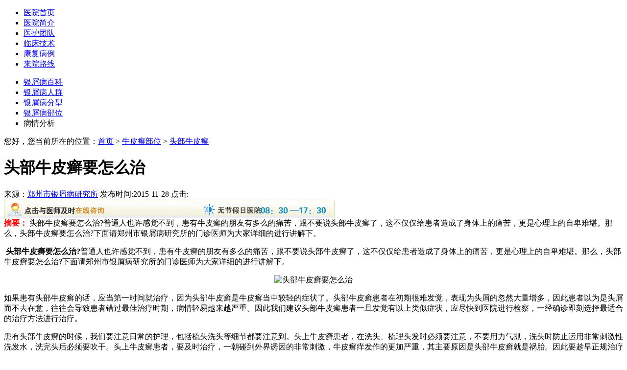

--- FILE ---
content_type: text/html
request_url: http://www.hao4006.com/tbnpx/191.html
body_size: 4243
content:
<!DOCTYPE html PUBLIC "-//W3C//DTD XHTML 1.0 Transitional//EN" "http://www.w3.org/TR/xhtml1/DTD/xhtml1-transitional.dtd">
<html xmlns="http://www.w3.org/1999/xhtml">
<head>
<meta http-equiv="Content-Type" content="text/html; charset=gb2312" />
<meta http-equiv="Cache-Control" content="no-transform" />
<meta http-equiv="Cache-Control" content="no-siteapp" />
<script src="/js/uaredirect.js" type="text/javascript"></script> 
<script type="text/javascript">uaredirect("http://m.hao4006.com/tbnpx/191.html");</script>
<meta name="mobile-agent" content="format=html5;url=http://m.hao4006.com/tbnpx/191.html">
<link rel="alternate" media="only screen and (max-width: 640px)" href="http://m.hao4006.com/tbnpx/191.html" />
<title> 头部牛皮癣要怎么治-郑州市银屑病研究所</title>
<meta name="keywords" content=" 头部牛皮癣要怎么治">
<meta name="description" content=" 头部牛皮癣要怎么治?普通人也许感觉不到，患有牛皮癣的朋友有多么的痛苦，跟不要说头部牛皮癣了，这不仅仅给患者造成了身体上的痛苦，更是心理上的自卑难堪。那么，头部牛皮癣要怎么治?下面请郑州市银屑病研究所的门诊医师为大家详细的进行讲解下。">
<script type="text/javascript" src="/js/public.js"></script>
<link href="/css/show.css" rel="stylesheet" type="text/css">
<script type="text/javascript" src="/js/hover.js"></script>
</head>
<body>
<div class="g_header">
  <div class="header">
    <div class="inheader">
      <div class="headnav">
        <div class="logo"></div>
        <ul>
          <li><a href="/" title="郑州市银屑病研究所" target="_blank">医院首页</a></li>
          <li><a href="/yyjj/27.html" title="医院简介" target="_blank">医院简介</a></li>
          <li><a href="/yhtd/" title="医护团队" target="_blank">医护团队</a></li>
          <li><a href="/lcjs/" title="临床技术" target="_blank">临床技术</a></li>
          <li><a href="/bljx/" title="康复病例" target="_blank">康复病例</a></li>
          <li><a href="/lylx/49.html" title="来院路线" target="_blank">来院路线</a></li>
        </ul>
      </div>
    </div>
  </div>
</div>
<div class="main">
  <ul class="nav">
    <li><a href="/npxbk/" title="银屑病百科" target="_blank">银屑病百科</a></li>
    <li><a href="/npxrq/" title="银屑病人群" target="_blank">银屑病人群</a></li>
    <li><a href="/npxfx/" title="银屑病分型" target="_blank">银屑病分型</a></li>
    <li><a href="/npxbw/" title="银屑病危害" target="_blank">银屑病部位</a></li>
    <li><a onclick="openZoosUrl('chatwin'); return false;" style="cursor: pointer;" rel="nofollow" title="病情分析" target="_blank">病情分析</a></li>
  </ul>
</div>
<div class="w1000 padding10">
  <div class="position bor">您好，您当前所在的位置：<a href="/">首页</a>&nbsp;>&nbsp;<a href="/npxbw/">牛皮癣部位</a>&nbsp;>&nbsp;<a href="/tbnpx/">头部牛皮癣</a></div>
  <div class="clear padding10"></div>
  <div class="lbox fl  ">
    <div class="box bor showbox">
      <h1 class="showtitle"> 头部牛皮癣要怎么治</h1>
      <div class="artInfo">来源：<a href="/" target="_blank" class="copyfrom">郑州市银屑病研究所</a> 发布时间:2015-11-28 点击:<script src="/e/public/ViewClick/index.php?classid=34&id=191&addclick=1"></script></div>
      <div class="show_con">
        <div class="widpic1"><a onclick="openZoosUrl('chatwin'); return false;" style="cursor: pointer;" rel="nofollow" target="_blank"><img src="/images/img35.jpg" alt="银屑病在线专家" /></a></div>
        <div class="introjj"><font color="#FF0000"><strong>摘要：</strong></font> 头部牛皮癣要怎么治?普通人也许感觉不到，患有牛皮癣的朋友有多么的痛苦，跟不要说头部牛皮癣了，这不仅仅给患者造成了身体上的痛苦，更是心理上的自卑难堪。那么，头部牛皮癣要怎么治?下面请郑州市银屑病研究所的门诊医师为大家详细的进行讲解下。</div>
        <p style="text-align: center; ">           <p><strong>&nbsp;头部牛皮癣要怎么治?</strong>普通人也许感觉不到，患有牛皮癣的朋友有多么的痛苦，跟不要说头部牛皮癣了，这不仅仅给患者造成了身体上的痛苦，更是心理上的自卑难堪。那么，头部牛皮癣要怎么治?下面请郑州市银屑病研究所的门诊医师为大家详细的进行讲解下。</p>
<p style="text-align: center;"><img src="http://m.hao4006.com/d/file/tbnpx/2015-11-28/4e2dd8fe8e2fab57a6460db547aebea8.jpg" alt=" 头部牛皮癣要怎么治" width="400" height="300" /></p>
<p>如果患有头部牛皮癣的话，应当第一时间就治疗，因为头部牛皮癣是牛皮癣当中较轻的症状了。头部牛皮癣患者在初期很难发觉，表现为头屑的忽然大量增多，因此患者以为是头屑而不去在意，往往会导致患者错过最佳治疗时期，病情轻易越来越严重。因此我们建议头部牛皮癣患者一旦发觉有以上类似症状，应尽快到医院进行检察，一经确诊即刻选择最适合的治疗方法进行治疗。</p>
<p>患有头部牛皮癣的时候，我们要注意日常的护理，包括梳头洗头等细节都要注意到。头上牛皮癣患者，在洗头、梳理头发时必须要注意，不要用力气抓，洗头时防止运用非常刺激性洗发水，洗完头后必须要吹干。头上牛皮癣患者，要及时治疗，一朝碰到外界诱因的非常刺激，牛皮癣痒发作的更加严重，其主要原因是头部牛皮癣就是祸胎。因此要趁早正规治疗头部牛皮癣。</p>
<p>头部牛皮癣的治疗，关键是找准牛皮癣的病因从其根本上进行治疗，这样才能更好的治疗牛皮癣的症状。牛皮癣是内因外显的皮肤疾病，应该选择具有标本兼治效果的中药进行治疗，避免使用含有激素的药物治疗牛皮癣，虽然含有激素的药物能短时间上治愈牛皮癣，但是一旦停用就会导致牛皮癣的发作，使得牛皮癣复发甚至是加重。</p>
<p>头上牛皮癣患者，要多进行体育锻炼，加强身体的素质，饮食清淡，增加营养，提高自身免疫反抗机能，从根本上加以防治，头部牛皮癣由于其非凡的发病部位，在日常的调理中，也需求额外注意。大多头上牛皮癣患者，会认为合适而使用一点外用药物来治疗头部牛皮癣。实际上，这只是缓兵之计，众多头上牛皮癣，之所以没有造成病情的大平面或物体表面的大小发作，主要是因此时刻病情处于静止期。所以应避免使用外用药治疗牛皮癣。</p>
<p>头部牛皮癣要怎么治?以上就是郑州牛皮癣医院的专家做的简单介绍，最后提醒大家得了牛皮癣不要过度的紧张和困惑，一定要放宽心态，以一个良好的心态去积极配合治疗。相信大家一定能治好牛皮癣!</p>           </p>
      </div>
      <div class="show_bot"> <a href="http://wpa.qq.com/msgrd?v=3&uin=1607779341&site=qq&menu=yes"  rel="nofollow" target="_blank"><img src="/images/transparent.gif"/></a> <a class="show_bot_b" onclick="openZoosUrl('chatwin'); return false;" style="cursor: pointer;" rel="nofollow" target="_blank"><img src="/images/transparent.gif"/></a> </div>
      <div class="outer3">
        <p>上一篇：<a href='/tbnpx/189.html'> 牛皮癣的诊断有哪些方面</a> 下一篇：<a href='/tbnpx/189.html'> 牛皮癣的诊断有哪些方面</a> </p>
      </div>
      <div class="tuijian">
        <p><strong>路过这里的朋友还看了...</strong></p>
        <a><img src="/images/pic_22.jpg"/></a>
        <ul class="fr">
                    <li><a href='/tbnpx/559.html' title="银屑病可以评残吗？">银屑病可以评残吗？</a></li>
                    <li><a href='/npxhl/558.html' title="全国治疗银屑病医院在哪里？全国牛皮癣医院网站？">全国治疗银屑病医院在</a></li>
                    <li><a href='/npxyy/557.html' title="全国哪里有治银屑病的医院？银屑病最好的治疗方法是什么？">全国哪里有治银屑病的</a></li>
                    <li><a href='/crnpx/556.html' title="全国市郫都区人民医院治银屑病好不好？全国看银屑病哪里好？">全国市郫都区人民医院</a></li>
                    <li><a href='/npxhl/555.html' title="点滴型银屑病外用什么药？全国治银屑病哪个医院最好？">点滴型银屑病外用什么</a></li>
                    <li><a href='/sbnpx/554.html' title="银屑病贴膏药？一招断根治疗牛皮癣？">银屑病贴膏药？一招断</a></li>
                    <li><a href='/qsnnpx/553.html' title="癣可以自愈吗？喝中药后银屑病更加严重是怎么回事？">癣可以自愈吗？喝中药</a></li>
                    <li><a href='/xbnpx/552.html' title="银屑病张学军">银屑病张学军</a></li>
                    <li><a href='/xbnpx/551.html' title="全国有效治疗牛皮癣的医院？人得牛皮癣的原因？">全国有效治疗牛皮癣的</a></li>
                    <li><a href='/qsnnpx/550.html' title="全国的银屑病医院？治皮肤癣的最好的药膏？">全国的银屑病医院？治</a></li>
                  </ul>
      </div>
    </div>
  </div>
    <div class="rbox fr">
    <div class="r_box intro bor">
      <div class="intro_ti"><a href="/yyjj/27.html"><img src="/images/bg_01.jpg" alt="医院简介"/></a></div>
      <p style="text-align:center"><a href="/yyjj/27.html"><img src="/images/pic_02.jpg" alt="郑州市银屑病研究所"  /></a></p>
      <p>郑州市银屑病研究所是在我国中原地区成立的一家以银屑病疾病为主要对象的诊疗机构...<a href="/yyjj/27.html">[更多]</a></p>
      <ul>
        <li><a onclick="openZoosUrl('chatwin'); return false;" style="cursor: pointer;" rel="nofollow" target="_blank">在线咨询</a></li>
        <li><a onclick="openZoosUrl('chatwin'); return false;" style="cursor: pointer;" rel="nofollow" target="_blank">网上挂号</a></li>
        <li><a onclick="openZoosUrl('chatwin'); return false;" style="cursor: pointer;" rel="nofollow" target="_blank">我要咨询</a></li>
        <li><a href="/lylx/49.html" rel="nofollow" target="_blank">来院路线</a></li>
      </ul>
    </div>
    <div class="r_box bor jyzn fl">
      <h2><a><img src="/images/transparent.gif"/></a></h2>
      <ul class="jyzn_c">
        <li><a onclick="openZoosUrl('chatwin'); return false;" style="cursor: pointer;" rel="nofollow" target="_blank"><img src="/images/g_01.jpg"/></a></li>
        <li><a onclick="openZoosUrl('chatwin'); return false;" style="cursor: pointer;" rel="nofollow" target="_blank"><img src="/images/g_02.jpg"/></a></li>
        <li><a onclick="openZoosUrl('chatwin'); return false;" style="cursor: pointer;" rel="nofollow" target="_blank"><img src="/images/g_03.jpg"/></a></li>
        <li><a onclick="openZoosUrl('chatwin'); return false;" style="cursor: pointer;" rel="nofollow" target="_blank"><img src="/images/g_04.jpg"/></a></li>
        <li><a onclick="openZoosUrl('chatwin'); return false;" style="cursor: pointer;" rel="nofollow" target="_blank"><img src="/images/g_05.jpg"/></a></li>
        <li><a onclick="openZoosUrl('chatwin'); return false;" style="cursor: pointer;" rel="nofollow" target="_blank"><img src="/images/g_06.jpg"/></a></li>
        <li><a onclick="openZoosUrl('chatwin'); return false;" style="cursor: pointer;" rel="nofollow" target="_blank"><img src="/images/g_07.jpg"/></a></li>
        <li><a href="http://wpa.qq.com/msgrd?v=3&uin=1607779341&site=qq&menu=yes"  rel="nofollow" target="_blank"><img src="/images/g_08.jpg"/></a></li>
      </ul>
    </div>
    <div class="r_box bor fl">
      <h2><a href="/yhtd/"><img src="/images/c_qwzj_ti.jpg"/></a></h2>
      <div><a href="/yhtd/33.html"><img src="/images/c_qwzj_01.jpg" width="270"/></a></div>
    </div>
    <div class="r_box r_anli bor">
      <h2><img src="/images/r_cs.jpg"/></h2>
      <ul  class="r_tj box">
	          <li><a href='/tbnpx/559.html' title="银屑病可以评残吗？">银屑病可以评残吗？</a></li>
              <li><a href='/npxhl/558.html' title="全国治疗银屑病医院在哪里？全国牛皮癣医院网站？">全国治疗银屑病医院在哪里？全</a></li>
              <li><a href='/npxyy/557.html' title="全国哪里有治银屑病的医院？银屑病最好的治疗方法是什么？">全国哪里有治银屑病的医院？银</a></li>
              <li><a href='/crnpx/556.html' title="全国市郫都区人民医院治银屑病好不好？全国看银屑病哪里好？">全国市郫都区人民医院治银屑病</a></li>
              <li><a href='/npxhl/555.html' title="点滴型银屑病外用什么药？全国治银屑病哪个医院最好？">点滴型银屑病外用什么药？全国</a></li>
              <li><a href='/sbnpx/554.html' title="银屑病贴膏药？一招断根治疗牛皮癣？">银屑病贴膏药？一招断根治疗牛</a></li>
              <li><a href='/qsnnpx/553.html' title="癣可以自愈吗？喝中药后银屑病更加严重是怎么回事？">癣可以自愈吗？喝中药后银屑病</a></li>
              <li><a href='/xbnpx/552.html' title="银屑病张学军">银屑病张学军</a></li>
              <li><a href='/xbnpx/551.html' title="全国有效治疗牛皮癣的医院？人得牛皮癣的原因？">全国有效治疗牛皮癣的医院？人</a></li>
              <li><a href='/qsnnpx/550.html' title="全国的银屑病医院？治皮肤癣的最好的药膏？">全国的银屑病医院？治皮肤癣的</a></li>
            </ul>
    </div>
    <div class="r_box bor jtlx fl">
      <h2><a href="/lylx/49.html" rel="nofollow" target="_blank"><img src="/images/transparent.gif"/></a></h2>
      <div class="box"> <a href="/lylx/49.html" rel="nofollow" target="_blank"><img src="/images/map.jpg"/></a> </div>
    </div>
  </div>
  <div class="clear"></div>
</div>
<div class="g_footer">
  <div class="w1000 footer">
    <div class="foot_logo fl"><a href="/"><img src="/images/foot_logo.jpg" alt="郑州市银屑病研究所" /></a></div>
    <div class="foot_r fr">
      <div class="botnav">
        <ul class="w1000">
          <li><a href="/" title="郑州市银屑病研究所">网站首页</a></li>
          <li><a href="/yyjj/27.html" target="_blank" title="医院概况">医院概况</a></li>
          <li><a href="/yyxw/" target="_blank" title="医院新闻">医院新闻</a></li>
          <li><a href="/lcjs/" target="_blank" title="临床技术">临床技术</a></li>
          <li><a href="/yhtd/" target="_blank" title="医护团队">医护团队</a></li>
          <li><a href="/bljx/" target="_blank" title="康复病例">康复案例</a></li>
          <li><a href="/npxbk/" target="_blank" title="银屑病百科">银屑病百科</a></li>
          <li><a onclick="openZoosUrl('chatwin'); return false;" style="cursor: pointer;" rel="nofollow" target="_blank" title="郑州市银屑病研究所在线咨询">在线咨询</a></li>
          <li><a href="/lylx/49.html" title="来院路线" target="_blank">来院路线</a></li>
        </ul>
      </div>
      <p>联系电话： 037155009888</p>
      <p>医院地址： 地址：郑州市金水区南阳路227号（南阳路与群办路交叉口工商银行旁）</p>
      <p><strong>郑州市银屑病研究所</strong> 版权所有：郑州市银屑病研究所未经授权请勿转载<br />
      </p>
    </div>
  </div>
</div>
<script type="text/javascript" src="/js/jquery-1.7.1.min.js"></script>
<script type="text/javascript" src="/js/swt.js"></script>
</body>
</html>